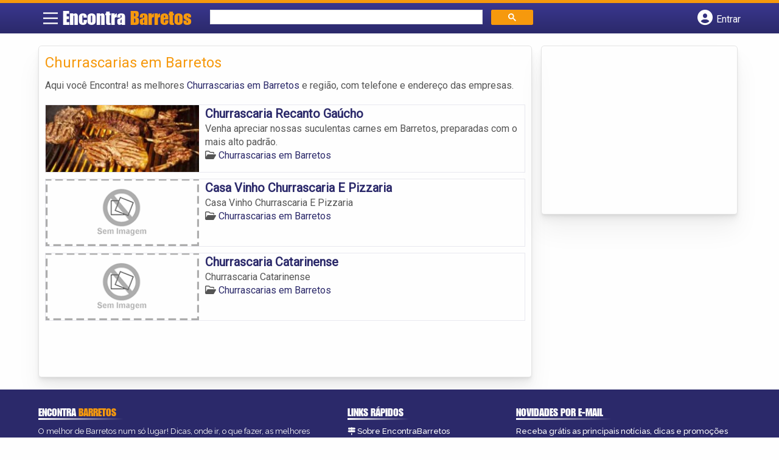

--- FILE ---
content_type: text/html; charset=UTF-8
request_url: https://syndicatedsearch.goog/afs/ads?sjk=OLIhtwI4TvmXnez%2FwC8FDA%3D%3D&channel=5217867363&client=pub-5823210502176162&q=Churrascarias%20em%20Barretos&r=m&hl=pt&type=0&oe=UTF-8&ie=UTF-8&fexp=21404%2C17301437%2C17301438%2C17301442%2C17301266%2C72717107&format=n1%7Cn3&ad=n4&nocache=1631769172575355&num=0&output=uds_ads_only&v=3&preload=true&bsl=8&pac=0&u_his=2&u_tz=0&dt=1769172575370&u_w=1280&u_h=720&biw=1280&bih=720&psw=1280&psh=238&frm=0&uio=--&cont=miolo-topo-ads%7Cmiolo-rodape-ads&drt=0&jsid=csa&jsv=858536381&rurl=https%3A%2F%2Fwww.encontrabarretos.com%2Fcategorias%2Fchurrascarias%2F
body_size: 8547
content:
<!doctype html><html lang="pt-BR"> <head>    <meta content="NOINDEX, NOFOLLOW" name="ROBOTS"> <meta content="telephone=no" name="format-detection"> <meta content="origin" name="referrer"> <title>Anúncios Google</title>   </head> <body>  <div id="adBlock">    </div>  <script nonce="UYdBopRywzVb-WqbeL2uXg">window.AFS_AD_REQUEST_RETURN_TIME_ = Date.now();window.IS_GOOGLE_AFS_IFRAME_ = true;(function(){window.ad_json={"caps":[{"n":"queryId","v":"X25zafjEN6iXnboPqcmswQs"}],"bg":{"i":"https://www.google.com/js/bg/V3ebOGDdmYSEMRADY9j8a9nQ9snAUskijKb6q-slNNE.js","p":"fcnF7t/8ov94agZ4RUb2ge8nCmN7SYRqvkad01jxSBRAHQBBcEoxSXns2w9CdAusOnl8VtQqSyrb3+XSP6j3crNPK+sRmU3+EcO7pluReC7aMP4CChTuzbchKWQeu5E8XL2JsioPrRQ/j30JydsC6NhOP7q+CxtKs0+hpNSvMd8mObAfsxOI+2tsNPNJcrhQ5nz/DrDLdlPHs8JxvrqRfgc1KDwqGujVjb8kxjkjBuDy+2PcT16b7FAIp2uFsi97+eNu0DyFFvzGhksGthRmVywfVr2EHZXOYXIngCR67PXKQTEd08/BzJ1bH/tD6B4BZxYXBRHsYGTGl2Bb6US8WQfjGBmsPbzGbOi07Wis28RpNwgC0r9ZLYEeREgZON9A0Aki1bUZPx5bX5Di7lrXb+dMhFhGCoo+NNbzMZT9srN8HDRllV81fKE7/2lsxqZOOzuO25xUOhmFAkfqCVdBGfCdzZhKcFbjaPoJ2xZh+ns79R0NfF/lhek1ig0692db9UsayIUUx+3qkwF/lSOeQ8DFLjJwawdB3H6208GSTGoOpT1S3vlPmbK+3PCRP1kS4rqz+oFlYdHpfkZCN17g+6SgIBEXMujCeQ/Px3+s2WaVKT3nmmkHSABX2VctpbvsG3GjCU/6FVMSYBYDvA5LNPy9E9nD4uYb96YD9GgsNQuoHYniTandFOMESSEQbWFuA/UvKnA4tDHWh606SmFbw7V9tK44KIf0oQGnr1NAa5kS7f8WpWJD6LDyCUSRvI2lyBXEBcsqxDzi5aiCbwBdsbtYDSXyrwcmAzCx+LKpaFXEBFsMqYHYzbhI+apGY0NbSxm13andhwVDUMTQDEfE3ac0STBssWTt1Z5S2or8gwgLrbi/T6Fski3/z4WNegS6huOcWFwpYMtQLf19GiGZlXg3jxAPHo1X6oNvMMb/[base64]/v/kt/tfdRIC8QxuUVOaSjbOhRQSQuSGs1rIgUaEIzhorI7OO+VrEwATVMwlIAfcnviDR68oOFrAO3Pv97fQ/aDGTvh7c8syhmNvvOwsKdLbUin8yrPwIgvqO7kjs5ivMc/ycy0u6De/8apiO9Ei3+73sVcMRueZDS4DKLU/r3TM9DEnN3qzyzrvODrfHlBKWVO1hmAKd11pTqraQKA6dmZSfoxjCH3WzZ7CZA4VEoHDhQhhj3ZahtcmnVKiQXWQtkPuzoXTsbmbyS1Q2UZ5Yeqtw8zFxKxfzPrp76HYYMe6hhnQZAahhmCI7sJcSTVqVC0ZGauBdgCIOoWQ7cbIejVmbLvox2JfaUxV6WzEpZ/FWoOJcMcMynmOry3GsZRL0mKtUXifxhM1Unqi9V0QBb+EPiNGv5+rtMxMSE7Wh26cl/v5pKAjb1aNQJ37+x3/WMUa6JYpkmtpuTPKfA9c0XwEb4qSIh1qDZc7xyF8x3dtxKm7HjXZq460uM24XDKVixgb6fcWqqVpAbVFzyJvaF3O4NcPssvnPLr2e8cc6qdFm79SXPMNKiLeqsP5o4padhY8dppBHVPpYo2xfPAjofK1yFkhJxCBcD3jr2FRcmRcZXTqHOQMk42lx/Xj4DWe0Iydb8xkFZBtyOyvkZ2uOmB0SQkOiBGPDoFDejEweBAIetFEoVlE0o9LQFjlibpWRMkgp/ntoIkQA/Hyijb4XdlF9jGWJPGzjKkxXYFRX4CqdUY543/69OkjxO4eGyiO5jTXQdI0PPbQFKRGA9eoj2cqDCJXQgcS682N1ntFUPs4fbifHNu/IV60NTuDXDRa+K7OowDNGoDUXTZleDLC4kFw2vcr7U99mR39VjusWYQ/J7UahKz780ZcRJSn+BMAilZ965a6z1z39ZHRAPj4YDpWsS5NhyDm6h3ZOaJDwm6ntRRhDAKQQd6WRPIOyo9d0l4S+bo09o9WkAIFnLPJmFalOErO7YrB8CE8eeMLJmWSWDh7Oxk9fIkXPnyhf08XjYftS21Ehlf97NYBUbnXlh+bKFLrrbI6/YXB4rxigK+5Xe/0RBUqEGqbIKDTa0WCKGOB4apSEoXXtCcj9FPO5t5/F/jqpx9a9cUk73cM4BX2hH4yxZz08Ae12oCmSp5SmWNwHP1TDzOLwKriVP7xBIewuk4b40V+Y1Qm8Ek2XgZ73OgxldMX/ZgxasRpaU7HapzTBANes1K0lR32pQQwcS2xZ++sM/7G4YBz+t1z+MnvU1+fsN5Kbuay25nnDjBrX56j+6df3lOQtZxR9IYiI/obl28gy0ai6ue4Yq9IceVYXbXYmoBgdV40V/XcvfcL/qp81H/TexXwymgWkpEkrhNzrctUhK64bcAZwKpfagMCxAg9mH/RGWixt2ndK3M28SI/kyzfLbWZS1gyL1rf3rihiZZI3JFqX/Epwy/Nmq8Vh47ZlXhsR3MsTXMs9zCnHEWeRkRzgMMiirU2Lv9KFS7hJoQBwFquG+Ljb+/pGYlc5oHGjDZoopZjhK2o6NPFpnlcFmc7h3wveOVLpYjBTLcXuo9MthFweZdOeCJ7earE3Zw2tJjNmmLb8i9aqspNu4SoSeBLQ6DMKVPU5I/f7GHOFr90TDEQxwhK3uc4jegPWE92J8k+pQRLLqoZxIBlYw/GU4ynIf/Kj/ibUN7o94F1HgEQQDJyVkk+JwgqvGlX8DqMo8XLi0g5/xCbJxs5HXdstr8igxyVrAHvlNR7I1U4cn8eWybeGYdLRgqfoKhD6OaMDC4AX/lF3Xh7vcemkjkxJybr3d6cFbyK9H0Es+1wYvls9CYIQalhzdSOXxPKW3E3Q53uP5zQtyxptPHE98UYqFhzp3D/2g20vUOUdq5pxiYYBlnNS+TYjjNYBZb/7jgl289qX7H0N/nt0BJ9MKUcqJxZOOptbpF58ELk0L23Jq30jLJuqUoFicdWC2R3EFNVztIg2Trae09QVbR0oBK/JVCaH5ESHqu3Y58vge7uEKRb1usHBWG7gsBAYaC1CDdQQltgkxs5ShORBKvmoXX/McBc8nqZMbezOD6yeoxE80RGWZBeRJpgAPhxO7Wv4RwobKF3owscniWCQGY9AIhPfKBrRR7PO7ePMzi0abmyrPF9/nBpoNwc2Se4AQwd9aCehm8VL9ZEnznSBvqiHrbpuk66j7VAojeyRybT6zQIlzn68mhqI+IqIIW1yCOEMM/KSYUk3AKzkfIcH1AHWvc1uDccu2ib6D/i8GpGGwyqOf6Guvqw0uQfLNeoPS6zP5daMDe9hJHcek5reaIglrFSbg2UIlb8Sd9q7abA5lgR1N5nyjX0oPW1/vO8EUiHttp7ZwiAswBRugg2AGiA5fgqa79pR+s9/T19yP09cj0V+saS3fkwtmhmCUlUshtdomfg+NDBYn5Gd5VUq09aAHeQ1LI+ewiDC7R9d6QbirVIutwsaxXn0TS9ss1cJRvbNENtANZKQvCQ9+KA+9WmoeqKIpYA7mBl9aZW6ogAeLeW43Xl1D/DMHuYq85tDG8rcxbNvHzSjp+JG2MHNSfIzh91n8bl79KxmkxRFDW1kHxISPhmHL6bQlaWognbWcxVNYO/YbDBi+It0tPbrP3amN9YokjsbWYaBC1b/XedVgS/[base64]/k9WzwyR8vKFlL3D5Y9j4JA/xZn6resUfh7ENdINn4ni+iynNIYOBbi+lYJIyFFYYfkOhCxxoOfH/XYfggjnY1ufnFaQeB0P7M1nk9Q+AQ0fDCfx1IT6RsOZGNMFFCCGD6mnRQOrvm9GdI1StwjjaQpmuUCrRTbH7X+ar0Jsgg5bwgO+WydbegOVpDgSZZ/Z3oi0f3Iw3xX66AP2GchIpCvQN98ppIWT8RQfZmMtV26hO3rVrtgMcLuSsajxp9iJ/MurO1qpi3fM7CpLsCBwQtFHmr8hKTvWlWC6TsBJSyaSEhovqmxm3NzAPxV1qBjVQ1Ebbuid9sUA5aNxXulnYdRrgES0+EoZyV3CBXkrH7HGmPHZD5LvRHXrNvT62Lul0dgmorRtj3MT4ajobhrrbg25ueLEMENV23Xy2Rh0KpkUj7/KUojYfjvjhrcUzJoqicckEcyMEXJ33cU5GxQhiZowBljpnSq9mplRbA7E15kcT0MOhTUBzTAULfQUfkixRU7wsgbJaCYOS22ysvHYY4prgq9iSPKEDFYTFlbC6SfOy7mP/Wany4zqgW8KKmzOtdInlw/PkDqWaZlJrL9+MlnChDHzOG3j6T22VbH78UBuPzPi9APhCVLmmAU6a7I9zXD3ye5Wim12R+/Pe/frKPggnPZRBVjM7N3ZRvFmiK6KSHMHgm0kNday23dv74HqbXwgTzijr86NQ38vPcRzTQCurSSh53aQnZ2hg/+uHrxqpPDUTbQ9k2D4IfWXrQjL9PrcoU0gUBocGX/4ELvpEWWJpDqfGSxaR9UbxxXPz5FxuaIWtJ0cmuvefcB+EaLDp0DWIrfytS7u1st5G3E53D6ikH1TnAn+6N8p+ETxMHC3dt/uzcJVseHOLBQ3wQHCQYut7RlmC8KIqf5j+rUsMFmFZH74nleJqCBowTAP9qjiqUTHmobmU9el7jIgesfZMhfoUJSWMfXD++1jbH9U0cccBvthsDKG9Cct6FIXnmuqPGOD1HD7Av2wJBYTcKDlQ5zKh77GenAREyOiU5xEdxpHff2Ejc2cJOdVu3cMfK1URe/llT8KD0F2ILH18MwtMSfqVAV9Lw28eNCi3IN3XYUFStHE5L+DnPzSlfXhTX/iqyhst8PSKNak7lPF06rw8NnU3507ZhR0t83oe2om7MndW1+9+yU2/0VoA2P3xixDgs55a3arKd06PkZIS2WlhU7Lg6K4sBUI360bEDdsH8wE9WYb3sXrAyU9fITjswmm87qsyevSz6sYMem+nm2DQil3CcWjFmyD5agrK+1CxOJ5pxHcUwFUlbdk5te1NJmZrjvZ3GFYTFGFZSNA3STSWamTrasgXl7dUBP/0jZavmZ5kAX+wBMxFPNaDXubTyOppWadagATQFaus/WX/HZ5AKczP8AEPH0i7cvv+rtt/dbCSRlWpUFDhU/UZsarOqC/G6/7zk9g2wTWHykBuppc0QuFM/Luwsn553yoZzxqnKlaEt6swnyHpXcWcLIKpebiYYsrEwVVy0LbcM2AfUVAS1wlcBDBd5RcNUCYlDQ4MEuXhVXiuEhHB+EapLOJNOfXz4ufr36ih3MfiK4bglGQfetzyNlu/tfSEjjzwmeT/vttB1jEFw6zxUGgTp8VSbI6RMVneZ5p57aYOm71ZyCHMbCBVeVfGe5HyMw6b0h8xumzcATXc9KzJOG86soQJdXD8v8u4NPwOpZP63jAv06kzpMywj7uANPvQf7rAC7lRnn81tL+BXArYZsXIIEuYL0i2jxm6GrLW/O6yQyZP1IHDBUnxcfMQLdEcDFZe5AcXRyM6w1rGfs8Y6z1mZSq62vTuG3PJTYBXLhlfkmuhVaPe7Pk9AxQUKZGRYxCGXfMWIYYMw+Ba7NTdOvzeJ8PSf0zgNljshxw5ir6pY7TG1uZw1wV+YVGHRpZ0H/G9IXa2pkx7f0mFnYB1WZRRSGoxo6pUkCK/geUUlkgCZS4xtEJPP9rSOSiyH9P2heAIo+ixF0jqcjsIXssppLJPJXNfDXTIaRgeWVDiLIu0LOFJw6RS+Rm9yz7PEjJ0sEabYrcPLz5ViSIGYg+v5y2hMWApIzkxKCRbion7O72VS7ev4/ukVPlkcJWijJJiJPsMGoi4ir1lx/lvyOEiXKFctJlBfIuXblih0byS+c63pqACVpWSEZVlppZA/AwYXruB7s2pTPuFTw18YltVwBzVEeVLAAuWcOp8HIhsVWKqCfEtZ1ww29LD7O6OjFPTCsUnxtfOFcVnr6awj98GP4FwbdOUEo8svzLH6kMbY3XSw4Z4Vmci5QXlIH0CJoHou/[base64]/FTpVye9xXeBGswaMle9O2e9V9iweNhczYziF+MylRXNpeGgXL23y2C8DfAvHifDTFzZykcF30UcGpWNU4YoDialAZD6dofh/vhzGi+b3nXgMSVOe82kw/p6bKlWMZD2BND1Wcu1fYfNS8tIhvJGaVgCGGeDCW1zkL5LC2XynBPKcKPSXigECYQCePpKRzsvvxS/0IpzUxBNF5RVOdWMM67vpv1cB1XVcdw30xcfPRVrUOqtQGpYVsloaT5mPn22QsCjrD3G/5+DPRHZ59I15/3+LsE12F7YF1w4fNlPy6xg1IjgsrIwcRkrg5oumlJoQxeWExF/axe1pttXYYIpuxoZnIbolAdRQjWk6MRBAUgmPdQbHWOLBYdwvdWO96bIE4IWL0LiOOdDxP720TKRpflELY8iPA33srcZnEvJ17bSjsAmzOHbs0PECBp7ChViEh1dLXljEpNO/[base64]/3Y/acttku5+g6Uvvkk1xj95QrSfE4A/4FPO3dQLhhk0AODI+wmwR/e3iOasUgOttEQCnX86m5Vbgg6jStEwVWWFmelIx94fW/FA6J+FIMjDuq6hKh6JGkvC5o2QZKFLgdYGSWgN394msDIplPiviYJI1xvmGhbH9idvk1uSeX5VlH1lolJt/XmaJflsPir82veXyZunyfT8VEYWt6J4qg4H2vzoy71rONCv8bM08dXGsuzrb3nq7Fh5DpR846mloOuZjUtjPNqFQxVDHwo6NfA7aCpxiiuvDNwgMhrAf9rRDG/MmFysCstfI4N8ULl1lkhEJ2aIywCwbpq9kCdsL+SAUbnLXQykY/MlieZVJdGUhaUHdCZCLDMbAUIi+1/29Y6FkhR+YgeWC4vTNW33BLv/d55OhMPzmzFFGfcI/ianpujf+6gbmkmrqHXHcqFj8tq8wf5JMqkDldmfipRNhHui0KrO4ldNYeInpPMFOP+wDY2RJR+jJzf6dnAUnOOYiTcxpjCud2ezO3Kim225yHYRPtgRG8LjSEJfWSQ3gCLlAvPpdY6cGYlbVMymKSONtxHTe+8ny/yjmVdHi5VuJDDoL68S6v0pGg9+AldNdf1deNnSrSs+gNZXtNRmggcWEhNMdTZoMgL96rZ9Vu3L10VpCepdjhhxVJlsuWZKBSaKsmJPCIObvaPCyK/2wAVGYQMgiKH0y9lsrmGY97U2IgIy6XIVgE764HwMmEUaneCWzbCEOInXMzU+/2XRQW/439S0XCMAYqck+GZjKRlQruoI1ybKx2Mp6wDHaMv6n8gNNR4ArOMJ+s2OGJc0bfGjp9MuZcGDraldVWZnw8U3xFGX5G7T335UV3G5kax/UppXH3z7cdljCDLi+WOdGqO8hIGRnDIkjBnzAY6oaVeJSDk+gx1t56iLsHMXy7lNBJR7TqyIjUjMxOP75qBQ5tWPtVl+sRY0O3M3y/[base64]/4IbVCyUCismX/euP8FXAecVeI3mcH/gMSiTYj3H7DsxrrJxhr7JWxQNB9BblcUOby8AvN2bMs4b3j4jaMwz2X48ZhgDKOJAaPUWFWNNGQTAtSWUSUcM1vBibweH2u8vY91DsFjI91MKFJAaxChy8hlNS3zRjCFbi+V88mT+9iHE133Sc3YxYqiROXCMALYzcBb/t05XfOR5y/5V7QExLiIQQrMJ1xBVQMoPIMX3yPZZM4S2GPVVPfYPYkUj8PVCLWzg+8kgrdd1u/hXOc6LphwNUzgI8Cul7BBZu3WB+fCSYNdSsciMaCWxBJ907sCR0oHtu9jR+hfT3orYlCmtEly39iNBIZe22JQibMrtBPA+Wx2cYvnX2nL2+w9Fw4QaxPsJPNtajF4+6VE0P88QWJBunFYU4MeEP/sUmlJZwA8Yb/3aEVqs9/b8P4TQdNN//LGQui5chcLbJVswr7S7/kdRqT+K1L2g+I8ABxcgHx8yHJzavDglh6gf+a91M73FizJ3w2ZJDsbCKIycTH9soJihUR50S+J6QDk+JUYqNfytq1wpZjbJNuFQk5qG1LO1HawQShZlOLSsDqcXAJh/u7r9twP0dfNZC0KdGLoCvFj4SXptwzJtnWHDYdsIRV2oCMfNdXhqT4iS62Vz7nIMQKWTpmN5DoA6fmleZcDJDXgCztRmsNufCb2mFT9PqQdEC37kIXOT2oKYnI0b7i3q6o4QXpEqRY5BBXi6TnE1d+RPjPhdAfgCTqpSKmvOHXS5U/nngd7oD0lTHwK3SFqwEx7V6NuA5FveH88pDh5isK7V7wFTAHgrz4+Gngn+ckZ8OAv0FC8WWSvghR80XnCPHYu7rIr0jmoqYhZLQgM0+nRXeCX2sQb3iklN+i1ZMA3AsQWaeCZHak4bOCPKDYaEgGj+ZdrQQRV3d5wLL7NCAs2ngv7y90n4w/MBad5U05TNqaEXSlPZ13DVZkQi6tDMCJ4LcZKlJy/hM5QperIrKMMWSNJkjulBZFOnnnm8tvoCngzmq78dOi80SggzYDA5LyWTH67WwrxvHq5k1wGBx3FjvQzAEkFFpbsnK7AKkXs55Y9ETkkd/fLPFRPtdYUfl3dxp0pvE6LYwvZsGSUmcZOb3/a/QA71FnhYwcftFTu0jr5o321GpDiYqgxZlDgqqE303NPQ7FClgvN2DPaHIOG9iruNX2cCowBLI88MBPz/K9iTiYHu4DH1Y79M6r688lZYBWPJaJSFnTStzDnXAKVayTw/0icEl4dm3EWeFbiV4pnRIEh6dMRFHHRJs4d++beUCa6lBHTwFpcEwJwqmFqd37BOA3SLejReFMoL3zUSjeEcDzg8b9E64P3wVpaDXMQYRa2CVfP5AxmLPlixIsuM6D2MTIrqQrEP68UeZkAgOQ4nCshSjfZRSVnJgqedFIcBmhTvoeVhiS102D/Q8ZqG/ovC9N/vO6UJ4NMPNHdp0ZpSh8Bmg24epod/9Kmh9g27vo2Eu5HrsIA6ynxdmRVDyP1dpJgFh81/apLG1Tb8tK06qc2f48dJ5T/s2G4N2j7uB0oVLDqz32bdMVU0SvUQEnVMeQDrHfGTlTpNv8W2g0MclkPcUFVibOAeCVj3JgNrxsHVK/Nw8L5K3ykLNu57syREMsGM/oO7DMsU3LIyEkwTN4DGUCMs8FotSr1s7TySUsOuv0mR9cknlVYbNQ8xicTVzGMFi0cH8K3tlgfL82eETYXXzxfhMPBVha8JHsAV+L7P+X3m1y215/4jyEqrwnRQMzcPLK8PILo6A2c/11MEaFXiv19fglxv07+oeCCoZlfeq6jUfGrOHWAx4D5ZrHsYijwfC+p/9wXoPLzFnRG4iUBFVarw7a7+PCRobcPa8JAV7ydSsgO6BwfjO2QcwDSWsaxsW6cWFfHIbigC2rM3ItnHUuRsd1NlxE4xc8dB/6dFEoFNsQmD1kRtDYzYFUlPtmR3rc0Dmc/hWhbXlAj99N3FLKcGKHdVBCeFi6kvmOn8Hbyym+GbcN+x5dIS5iRrC1eW2pLTtbx20W0iDri/vgXeYNDk7KGg8C6F2JwVMnPprvmYv7l9zmQB1LQSIcPxFHaHRfQpqbKg8jhTJZ94kfiq+JRzcQ/VVBTgGxOubqA+WxmB67HkGtoRPRWA\u003d"},"gd":{"ff":{"fd":"swap","eiell":true,"pcsbs":"44","pcsbp":"8","esb":true},"cd":{"pid":"pub-5823210502176162","eawp":"partner-pub-5823210502176162","qi":"X25zafjEN6iXnboPqcmswQs"},"pc":{},"dc":{"d":true}}};})();</script> <script src="/adsense/search/ads.js?pac=0" type="text/javascript" nonce="UYdBopRywzVb-WqbeL2uXg"></script>  </body> </html>